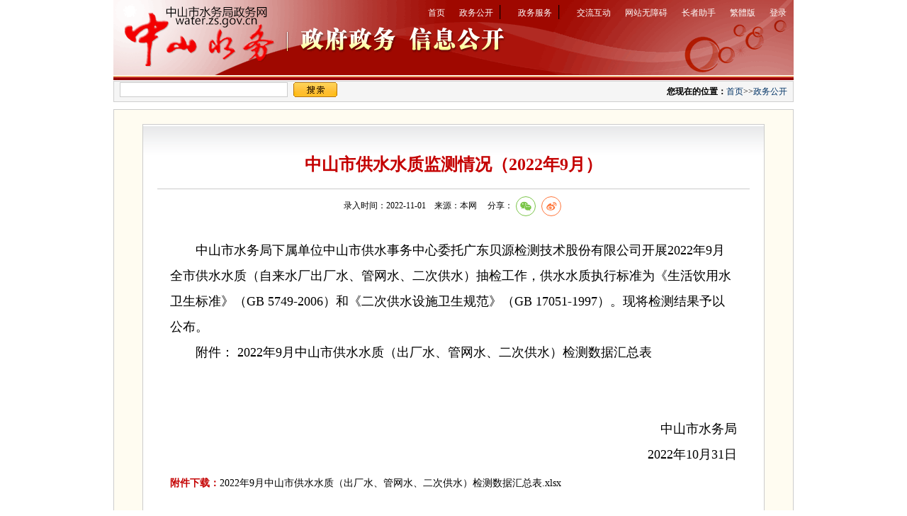

--- FILE ---
content_type: text/html; charset=utf-8
request_url: http://water.zs.gov.cn/xxml/zwgk/gshpszf/content/post_2179156.html
body_size: 4668
content:
<!DOCTYPE html PUBLIC "-//W3C//DTD XHTML 1.0 Transitional//EN" "http://www.w3.org/TR/xhtml1/DTD/xhtml1-transitional.dtd">
<!-- saved from url=(0068)http://www.zswater.gov.cn/main/open/view/index.action?did=7&id=49067 -->
<html xmlns="http://www.w3.org/1999/xhtml"><head><meta http-equiv="Content-Type" content="text/html; charset=UTF-8">
<title>中山市水务局政务网站</title>
<meta name="SiteName" content="中山市水务局政务网站">
<meta name="SiteDomain" content="water.zs.gov.cn">
<meta name="SiteIDCode" content="4420000057">
<meta name="ColumnName" content="供水和排水执法">
<meta name="ColumnDescription" content="供水和排水执法相关信息">
<meta name="ColumnKeywords" content="供水,排水,执法">
<meta name="ColumnType" content="其他">
<meta name="ArticleTitle" content="中山市供水水质监测情况（2022年9月）">
<meta name="PubDate" content="2022-11-01 11:01">
<meta name="ContentSource" content="本网">
<meta name="Keywords" content="中山市水务局" />
<meta name="description" content="中山市水务局政务网" />
<script>window.NFCMS_SITE_ID=760009;window.NFCMS_PUB_TYPE="post";window.NFCMS_POST_ID="2179156";window.NFCMS_CAT_ID="16662";</script><script src="//statistics.gd.gov.cn/scripts/s.js?t=1753221125" async></script>
		<script src="/global/flowplayer.js" type="text/javascript"></script>
        <title>供水和排水执法 - 中山市水务局政务网站</title>
<link rel="stylesheet" href="//g.alicdn.com/de/prismplayer/2.7.4/skins/default/aliplayer-min.css" /> 
<script charset="utf-8" type="text/javascript" src="//g.alicdn.com/de/prismplayer/2.7.4/aliplayer-min.js"></script>
<script type="text/javascript" src="/global/audio.min.js"></script>
<link href="/global/audiojs.css" rel="stylesheet" type="text/css">

<script src="/global/hm.js"></script><script type="text/javascript" src="/global/jquery183.js"></script>
<script>
var _hmt = _hmt || [];
(function() {
  var hm = document.createElement("script");
  hm.src = "https://hm.baidu.com/hm.js?191ddb680f4e9fc67a037fd3cba1d86c";
  var s = document.getElementsByTagName("script")[0]; 
  s.parentNode.insertBefore(hm, s);
})();
</script>
<link href="/global/public.css" rel="stylesheet" type="text/css">
<link href="/global/open.css" rel="stylesheet" type="text/css">
<link href="/global/show.css" rel="stylesheet" type="text/css">
<link href="/ztcss/share.css" rel="stylesheet" type="text/css">
<style>
	.in span {line-height:30px;height:30px;}
</style>
<body>
	<div id="subcontainer">
		<!DOCTYPE html>
<html>

	<head>
		<meta charset="UTF-8">
		<title></title>
	</head>

	<body>
		<!-- 试运行 -->
        <!-- <div style="position:absolute;left:50%;z-index:999;"><img src="/global/run_Test.png"/></div> -->

		<div id="subheader" class="openheader">
			<a href="/">首页</a>
			<a href="http://water.zs.gov.cn/xxml/zwgk/index.html">政务公开</a> │
			<a href="https://www.gdzwfw.gov.cn/portal/branch-hall?orgCode=007332905" target="_blank">政务服务</a> │
				<a href="http://water.zs.gov.cn/jlht/index.html">交流互动</a>				<a href="javascript:void(0)" id="cniil_wza">网站无障碍</a>
				<a href="javascript:void(0)" id="slh">长者助手</a>
                <a id="FJTLink" title="切換到繁體方式浏覽" href="javascript:FJTBody()">繁體版</a>
				<a href="https://tyrz.gd.gov.cn/tif/sso/static/?client_id=gdbsYSS&redirect_uri=http%3A%2F%2Fwww.gdzwfw.gov.cn%2F_goin_%2F%3Fr%3D%252F_in_%252F%253Fr%253D%25252F%25253Fregion%25253D442000%2526p%253Dportal&response_type=code&scope=all&service=initService" target="_blank">登录</a>
<script src="//service.gd.gov.cn/wza/wza.js?app=water-zs"></script>
<script src="//slhsrv.southcn.com/wza/slh.js?app=water.zs.gov.cn" referrerpolicy="origin"></script>
<script>
    // IE8 兼容配置
    window.onload = function() {
        cnillWzaInstance.startInit("https://www.zs.gov.cn/ztimg/cnill_polyfill.swf");
    }
    document.getElementById("cniil_wza").onclick = function() {
        // 执行实例的init方法
        cnillWzaInstance.init(); // cnillWzaInstance为全局变量
    }
    slhInstance.setOption({ observerSelector: ".article", mutationObserver: true })
    $("#slh").on("click", function() { // 执行实例的 init 方法 
    slhInstance.init(); // slhInstance 为全局变量 
    })
</script> 				
		</div>
		<div id="guidance">
			<form method="GET" action="https://search.gd.gov.cn/search/local/760009/" class="clearfix" target="_blank">
				<span id="dqwz"><strong>您现在的位置：</strong><a href="/">首页</a>&gt;&gt;<a href="http://water.zs.gov.cn/xxml/zwgk/index.html">政务公开</a></span><input class="guidanceinput" type="text" name="keywords" id="title" size=""><input type="image" src="/global/searchsubmit.png" alt="">
			</form>
		</div>
	</body>

</html>
		<script src="/global/JFT.js" type="text/javascript"></script>
		<script defer="" async="" type="text/javascript" src="/global/assist.js"></script>

		<div id="submainshow">

			<div class="submainshowsub">
				<h2>中山市供水水质监测情况（2022年9月）</h2>
					<h3 style="padding:8px 0 2px;font-size:14px;font-weight:normal;text-align:center;"></h3>
				<div class="in">
					<span>录入时间：2022-11-01　来源：本网　</span>
					<span id="share" style=" position:relative;">分享：<div class="bdsharebuttonbox share-component social-share" style="display:inline-block;vertical-align: top;margin-top:-2px;" id="share-1"></div></span></div>
					<script type="text/javascript" src="/ztjs/jquery.share.min.js"></script>
					<script>
						$('#share-1').share({sites: ['wechat','weibo']});
					</script>
				<div class="showcontent">
					<p indenttext="　　" noextractcontent="true" style="text-align: left;">　　中山市水务局下属单位中山市供水事务中心委托广东贝源检测技术股份有限公司开展2022年9月全市供水水质（自来水厂出厂水、管网水、二次供水）抽检工作，供水水质执行标准为《生活饮用水卫生标准》（GB 5749-2006）和《二次供水设施卫生规范》（GB&nbsp;17051-1997）。现将检测结果予以公布。</p><p indenttext="　　" noextractcontent="true" style="text-align: left;">　　附件： 2022年9月中山市供水水质（出厂水、管网水、二次供水）检测数据汇总表</p><p style="text-align: left;"><br/></p><p style="text-align: left;"><br/></p><p style="text-align: right;">中山市水务局</p><p style="text-align: right;">2022年10月31日</p>
											<div class="plus">附件下载：<a class="doc" href="http://water.zs.gov.cn/attachment/0/446/446510/2179156.xlsx">2022年9月中山市供水水质（出厂水、管网水、二次供水）检测数据汇总表.xlsx</a></div>
									</div>
				<script>
					$(".showcontent table").css({"width": "800px"});
				</script>
				<div class="pc"><img src="/global/2.gif" alt="" align="absmiddle"> <a href="javascript:window.print();">打印</a><img src="/global/3.gif" alt="" align="absmiddle"> <a href="javascript:window.close();">关闭</a></div>
			</div>
		</div>
		<div id="subfooter">
			

		<div style="height:130px;position:relative;">
			<div style="display:online;float:left;width:190px;" aria-label="您已进入我为政府网站找错平台视窗区。"
altdes="视窗区"
wzades="提供我为政府网站找错平台入口。">
				<script id="_jiucuo_" sitecode="4420000057">//在页面增加一个放置图标的区块
if(!document.getElementById('_span_jiucuo'))
	document.write("<span id='_span_jiucuo'></span>");

//获取放置图标的区块
var span_msg = document.getElementById("_span_jiucuo");

//获取站点标识码
var sitecode = document.getElementById("_jiucuo_").attributes["sitecode"].value;
//生成纠错图标及点击链接
span_msg.innerHTML = "<img onclick=\"Link('" + sitecode + "')\" title='政府网站找错' style='margin:0;border:0;cursor: pointer;' src='https://zfwzgl.www.gov.cn/exposure/images/jiucuo.png?v="+sitecode+"'/>";

//点击图标
function Link(site_code) {
	//获取该站点需要纠错页面的url地址
	var url = getCurrUrl();
	//跳转至纠错系统填写页面 
	window.open("https://zfwzgl.www.gov.cn/exposure/jiucuo.html?site_code=" + site_code + "&url=" + encodeURIComponent(url));
}
//获取该站点需要纠错页面的url地址
function getCurrUrl() {
	var url = "";
	if (parent !== window) {
		try {
			url = window.top.location.href;
		} catch (e) {
			url = window.top.document.referrer;
		}
	}
	if (url.length == 0)
		url = document.location.href;

	return url;
}</script>
			</div>
			<div style="display:online;float:left;" aria-label="您已进入网站标识视窗区。"
altdes="视窗区"
wzades="展示网站标识信息。">
				<a href="http://water.zs.gov.cn/xxml/wzxx/content/post_69999.html" target="_blank">网站地图</a> | 
				<a href="http://water.zs.gov.cn/xxml/wzxx/content/post_70002.html" target="_blank">联系方式</a> | 
				<a href="http://water.zs.gov.cn/xxml/wzxx/content/post_70001.html" target="_blank">免责声明</a> | 
				<a href="http://water.zs.gov.cn/xxml/wzxx/content/post_70000.html" target="_blank">关于我们</a> | 
				<a href="http://water.zs.gov.cn/xxml/wzxx/content/post_69998.html" target="_blank">使用帮助</a>				<br>
				<a href="https://www.beian.gov.cn/portal/registerSystemInfo?recordcode=44200002442450" target="_blank">
                <img style="vertical-align: -4px;margin-right:2px;" src="/ztimg/gongan.png"/>粤公网安备 44200002442450号</a>　<a href="https://beian.miit.gov.cn" target="_blank">粤ICP备20053300号-1</a>
                  <span>网站标识码：4420000057</span>　　中山市水务局版权所有<br><span>主办：中山市水务局</span> 　<span>制作维护单位：中山市水务局办公室</span>
                  <br><span>地址：中山市孙文中路178号</span> <span>邮编：528400</span>　<span>电话:（0760）88853212</span>　
				<a href="mailto:zs.shuili@163.com">信箱：zs.shuili@163.com</a><br> <span>服务窗口地址:中山市博爱六路22号中山市政务服务中心B区大厅</span>
			</div>
			<div style="display:online;float:left;" aria-label="您已进入党政机关网站标识视窗区。"
altdes="视窗区"
wzades="展示党政机关网站标识。">
                <div style="padding-left:20px;margin-top:10px;">
					<script type="text/javascript">document.write(unescape("%3Cspan id='_ideConac' %3E%3C/span%3E%3Cscript  src='https://dcs.conac.cn/js/20/305/0000/45003043/CA203050000450030430003.js' type='text/javascript'%3E%3C/script%3E"));</script>
				</div>
			</div>
			<img src="https://www.zs.gov.cn/global/foot_wza.png" alt="适老化无障碍服务" title="适老化无障碍服务" style="position: absolute;left:50%;top:72px;margin-left:-432px;">
		</div>
<script>window.NFCMS_SITE_ID=760009;window.NFCMS_PUB_TYPE="page";window.NFCMS_PAGE_ID="423";</script><script src="//statistics.gd.gov.cn/scripts/s.js?t=1764733764" async></script>

		 		</div>
	</div>



</body></html>

--- FILE ---
content_type: text/css
request_url: http://water.zs.gov.cn/global/audiojs.css
body_size: 1064
content:
.audio-container {
  max-width: 652px;
  position: relative;
  margin: 0 auto;
}
.audio-container * {
  box-sizing: border-box;
}
.audio-container .audio-name {
  position: absolute;
  width: 260px;
  overflow: hidden;
  text-overflow: ellipsis;
  white-space: nowrap;
  left: 76px;
  right: 24px;
  top: 17px;
  color: #fff;
  font-size: 16px;
  height: 20px;
  line-height: 20px;
}
.audio-container .audiojs {
  padding: 0 24px;
  width: 100%;
  height: 72px;
  background: #494949;
}
.audio-container .play-pause {
  padding: 0;
  width: 38px;
  height: 38px;
  border: none;
  margin-top: 18px;
  margin-right: 14px;
}
.audio-container .play-pause > p {
  width: 36px;
  width: 35px\0;
  height: 36px;
  height: 35px\0;
  margin: 0;
  border-radius: 36px;
  border: 1px solid #fff;
  border: none\0;
}
.audio-container .play-pause .play {
  background: url(/global/audio_icon.png) 3px 4px no-repeat!important;
}
.audio-container .play-pause .pause {
  background: url(/global/audio_icon.png) 2px -76px no-repeat!important;
}
.audio-container .play-pause .loading {
  border: none;
  animation: rotate 1.4s linear infinite;
  background: url(/global/audio_icon.png) 3px -22px no-repeat!important;
}
.audio-container .play-pause .error {
  border: none;
  background: url(/global/audio_icon.png) 5px -49px no-repeat!important;
}
.audio-container .time {
  font-family: normal;
  padding: 0;
  border: none;
  float: right;
  height: 20px;
  line-height: 20px;
  margin-top: 17px;
  font-size: 12px;
}
.audio-container .time .played {
  color: #fff;
}
.audio-container .time .duration {
  color: #999;
}
.audio-container .scrubber {
  margin: 0;
  height: 10px;
  border-radius: 10px;
  background: #333;
  position: absolute;
  left: 76px;
  width: auto;
  right: 24px;
  bottom: 20px;
}
.audio-container .scrubber .audio-name {
  color: #fff;
}
.audio-container .scrubber .progress,
.audio-container .scrubber .loaded {
  height: 10px;
  line-height: 10px;
  background: #111;
  border-radius: 10px;
}
.audio-container .scrubber .progress {
  background: #eee;
}
.audio-container .error-message {
  position: absolute;
  left: 76px;
  bottom: 0;
  margin: 0;
}
@keyframes rotate {
  0% {
    transform: rotate(0deg);
  }
  25% {
    transform: rotate(90deg);
  }
  50% {
    transform: rotate(180deg);
  }
  75% {
    transform: rotate(270deg);
  }
  100% {
    transform: rotate(360deg);
  }
}
/*# sourceMappingURL=audiojs.css.map */

--- FILE ---
content_type: text/css
request_url: http://water.zs.gov.cn/global/public.css
body_size: 1546
content:
/******************公用部分******************/
*{margin:0;padding:0;outline:0;font-family:"宋体";}
a{text-decoration:none;;}
a:hover{text-decoration:underline;}
li{list-style-type:none;}
img{vertical-align:bottom;}
a img{border:0;}
em,i{font-style:normal;}
input,select{font-size:12px;vertical-align:middle;}
body{background:#FFF;}
body.index-body{background:#CCC;}
html>/**/body .clearfix{overflow:hidden;}
.clearfix{zoom:1;}
.clearfix:after { content: "."; display: block; height: 0; clear: both; visibility: hidden; }
.clearthis{clear:both;}

/******************首页容器******************/
#indexcontainer{width:960px;margin:0 auto;padding:0 8px 8px 8px;background:url(/global/bodyshadow.png) repeat-y center 0;}
/******************首页内容容器******************/
.content{width:944px;padding:8px 8px 0 8px;}
/******************首页头部******************/
#indexheader{width:410px;height:129px;padding:0 0 0 550px;background:url(/global/indexheaderbg.png) no-repeat center 0;}
#topnav{height:29px;line-height:29px;padding:0 8px 0 3px;font-size:12px;color:#08446c;}
#topnav a{color:#08446c;}
#topnav a:hover{color:#F00;}
#topnav span{float:right;}
#subnav{height:51px;line-height:22px;padding:10px 0 0 0;font-size:12px;color:#FFF;}
#subnav a{margin:0 3px;color:#FFF;}
#subnav a:hover{color:#FF0}
#nav{height:35px;;padding:4px 3px 0 33px;font-size:14px;color:#FF0;}
#nav a{display:inline-block;width:70px;height:27px;line-height:27px;color:#FF0;font-weight:bold;text-align:center;}
#nav a:hover{color:#FFF;text-decoration:none;background:url(/global/current.png) no-repeat;}
#nav a.current{color:#FFF;background:url(/global/current.png) no-repeat;}
/******************首页底部******************/
#footer{width:976px;line-height:26px;margin:0 auto;padding:8px 0 0 0;text-align:center;font-size:12px;background:url(/global/indexfooterbg.png) no-repeat;}
#footer a{color:#369;}
#footer a:hover{color:#F00;}

/******************一级页面容器******************/
#subcontainer{width:960px;margin:0 auto;}
/******************一级页面内容容器******************/
.subcontent{padding:8px 0 0 0;}
.subcontent-left{float:left;width:200px;overflow:hidden;}
.subcontent-right{float:right;width:752px;overflow:hidden;}
/******************一级页面头部******************/
#subheader{height:105px;padding:8px 10px 0 0;text-align:right;border-bottom:1px solid #FFF;}
#subheader a{margin:0 0 0 16px;font-size:12px;color:#FFF;}
/******************一级页面banner******************/
.openheader{background:url(/global/openbanner.png) no-repeat;}
.netserviceheader{background:url(/global/netservicebanner.png) no-repeat;}
.exchangeheader{background:url(/global/exchangebanner.png) no-repeat;}
.managementheader{background:url(/global/managementbanner.png) no-repeat;}
.wikiheader{background:url(/global/wikibanner.png) no-repeat;}
/******************一级页面导航******************/
#guidance{height:27px;line-height:27px;padding:1px 8px 0 8px;color:#000;font-size:12px;border:1px solid #CFCFCF;background:#F5F5F5;}
#guidance span{float:right;}
#guidance span em{font-weight:bold;color:#C40000;}
#guidance a{color:#036;}
#guidance a:hover{color:#f60;}
.guidanceinput{width:231px;height:17px;line-height:17px;margin:0 8px 0 0;padding:2px 2px 0 2px;border:1px solid #CCC;}

/******************一级页面友情链接******************/
#subfriendlink{margin:8px 0 0 0;padding:8px;border:1px solid #CFCFCF;}
#subfriendlink a{margin:0 10px;}
#subfriendlink form{margin:10px 0 0 0;}
#subfriendlink form select{width:159px;margin:0 10px;}
/******************一级页面底部******************/
#subfooter{line-height:26px;margin:0 auto;padding:8px 0 0 0;text-align:center;font-size:12px;}
#subfooter a{color:#369;}
#subfooter a:hover{color:#F00;}

#loading {
	position: absolute;
	left: 45%;
	top: 50%;
	padding: 2px;
	z-index: 20001;
	height: auto;
	display: none;
}












--- FILE ---
content_type: text/css
request_url: http://water.zs.gov.cn/global/open.css
body_size: 2454
content:
 @import url(public.css);

.openright{float:right;width:240px;}

/******************信息公开导航******************/
#opennav{width:198px;margin:0 8px 0 0;border:1px solid #CFCFCF;border-top:3px solid #C40000;background:url(/global/opennavbg.png) repeat-x;overflow:hidden;}
#opennav h6{height:20px;line-height:20px;padding:2px 0 0 42px;font-weight:bold;font-size:14px;color:#C40000;background:url(/global/opennavh6.png) no-repeat;}
#opennav ul{padding:8px 8px 0 8px;}
#opennav ul li{width:182px;height:23px;line-height:23px;margin:0 0 4px 0;padding:2px 0 0 48px;font-size:12px;background:url(/global/opennavlibg.png) no-repeat;}
#opennav ul li a{color:#C40000;}
#opennav ul li a:hover{color:#F00;}
#opennav dl{padding:8px;font-size:12px;}
#opennav dl dt{margin:0 0 8px 0;padding:0 0 0 10px;color:#C40000;border-bottom:1px solid #C40000;}
#opennav dl dd a{display:inline-block;width:81px;height:22px;line-height:22px;padding:0 0 0 10px;color:#000;background:url(/global/opennavddbg.png) repeat-x 0 bottom;}
#opennav dl dd a:hover{color:#F00;}
/******************水利动态******************/
#opentab{float:left;width:504px;border-top:3px solid #C40000;background:url(/global/openh6bg.png) repeat-x;}
#opentab h6{height:20px;line-height:20px;padding:2px 0 0 38px;font-size:14px;font-weight:bold;color:#C40000;border:1px solid #CFCFCF;border-top:0;background:url(/global/opentabh6.png) no-repeat 0 -1px;}
.openlisttab{border:1px solid #CFCFCF;border-top:0;}
.menubox4{height:24px;padding:8px 0 0 0;background:url(/global/openlisttabdot.png) repeat-x left 31px;}
.menubox4 li{display:inline;float:left;width:80px;height:20px;line-height:20px;margin:0 0 0 8px;padding:2px 0 0 0;border:1px solid #CFCFCF;border-bottom:0;font-size:12px;text-align:center;cursor:pointer;background:#F5F5F5;}
.menubox4 li.hover{font-weight:bold;border-bottom:1px solid #FFF;background:#FFF;}
.menubox4 li a{color:#000;}
.menubox4 li a:hover{color:#F00;}

.mainbox4{height:315px;padding:10px 0 0 0;clear:both;overflow:hidden;}
.mainbox4 ul{display:none;}
.mainbox4 ul.block{display:block;}
.mainbox4 ul li{float:left;width:473px;height:24px;line-height:24px;margin:1px auto;padding:0 8px 0 21px;font-size:14px;background:url(/global/redarrow.gif) no-repeat 9px 5px;overflow:hidden;}
.mainbox4 ul li a{color:#000;}
.mainbox4 ul li a:hover{color:#F00;}
.mainbox4 ul li span{float:right;font-size:12px;color:#666;}

/******************专题列表******************/
#zhuantimenu{margin-bottom:0px;padding:10px;border:1px solid #CFCFCF; border-top:0px;background:#FEF8DD;}
#zhuantimenu a{display:block;float:left;margin-right:18px;padding:5px 7px 2px 8px;font-size:14px;font-weight:bold;color:#C40000;text-decoration:none;background:url(/global/opendot.png) no-repeat left 8px;}
#zhuantimenu a.current{color:#FFF;text-decoration:none;background:#C40000;}
#zhuantimenu a:hover{color:#FFF;text-decoration:underline;background:#C40000;}
 
/******************领导成员和专题报道******************/
#lindao h6{height:20px;line-height:20px;padding:2px 8px 0 8px;font-size:14px;font-weight:bold;color:#C40000;border:1px solid #CFCFCF;border-top:3px solid #C40000;background:url(/global/openh6bg.png) repeat-x;}
#lindao h6 a{float:right;font-weight:normal;font-size:12px;color:#000;}
#lindao h6 a:hover{color:#F00;}
#lindao dl{line-height:24px;padding:9px 0 8px 4px;font-size:12px;border:1px solid #CFCFCF;border-top:0;border-bottom:0;}
#lindao dt{width:233px;}
#lindao dt strong{display:block;float:left;width:80px;width:80px;}
#lindao dt span{display:block;float:left;width:141px;}
#lindao dt a{display:inline-block;margin:0 10px 0 0;color:#000;}
#lindao dt a:hover{color:#F00;}

#lindao ul{height:124px;padding:7px 0 0 0;border:1px solid #CFCFCF;border-top:0;}
#lindao ul li{float:left;width:208px;height:22px;line-height:22px;margin:1px auto;padding:0 8px 0 22px;font-size:12px;overflow:hidden;background:url(/global/zli.gif) no-repeat 8px 5px;}
#lindao ul li a{color:#000;}
#lindao ul li a:hover{color:#F00;}
#lindao ul li span{float:right;font-size:12px;color:#666;}

/******************水利概况******************/
#slgk{height:108px;overflow:hidden;}
#slgk h6{float:left;width:15px;height:88px;line-height:18px;padding:20px 7px 0 7px;font-size:14px;font-weight:bold;color:#C40000;background:url(/global/openh6bg2.png) no-repeat;overflow:hidden;}
#slgk div{float:left;width:930px;height:106px;border:1px solid #CFCFCF;border-left:0;overflow:hidden;}
#slgk div a{display:block;float:left;width:153px;height:96px;padding:8px 0 0 0;font-size:12px;text-align:center;color:#000;border:1px solid #FFF;}
#slgk div a:hover{color:#F00;background:#fef3c7;}
#slgk div img{display:block;margin:0 auto 3px auto;}

/******************列表******************/
#openlist{float:left;width:720px;height:643px;overflow:hidden;}
#openlist ul{float:left;width:350px;height:207px;margin:0 8px 8px 0;border:1px solid #CFCFCF;overflow:hidden;}
#openlist h6{height:24px;line-height:24px;margin:0 0 7px 0;padding:2px 8px 0 18px;font-size:14px;font-weight:bold;color:#C40000;border-bottom:1px solid #C40000;background:url(/global/openlisth6bg.png) no-repeat;}
#openlist h6 a{float:right;font-weight:normal;font-size:12px;color:#000;}
#openlist h6 a:hover{color:#F00;}
#openlist ul li{float:left;width:320px;height:22px;line-height:22px;margin:1px auto;padding:0 8px 0 22px;font-size:12px;overflow:hidden;background:url(/global/zli.gif) no-repeat 8px 5px;}
#openlist ul li a{color:#000;}
#openlist ul li a:hover{color:#F00;}
#openlist ul li span{float:right;font-size:12px;color:#666;}

.sublist h6{height:24px;line-height:24px;margin:0 0 0 0;padding:0 8px 0 18px;font-size:14px;font-weight:bold;color:#C40000;border-left:1px solid #CCC;border-right:1px solid #CCC;border-top:1px solid #CCC;border-bottom:1px solid #C40000;background:url(/global/openlisth6bg.png) no-repeat;}
.sublist ul{padding:8px 0px;border:1px solid #cccccc;border-top:0;}
.sublist li{height:26px;line-height:26px;margin:0 18px;;font-size:12px;background:url(/global/dashed.png) repeat-x 0 23px;overflow:hidden;}
.sublist li a{color:#000;}
.sublist li a:hover{color:#F00;}
.sublist li span{float:right;font-size:12px;color:#666;}
 
/******************机构设置******************/
#jigou{height:424px;border:1px solid #CFCFCF;background:url(/global/opennavbg.png) repeat-x;}
#jigou h6{height:24px;line-height:24px;margin:0 0 7px 0;padding:2px 8px 0 18px;font-size:14px;font-weight:bold;color:#C40000;border-bottom:1px solid #C40000;background:url(/global/openlisth6bg.png) no-repeat;}
#jigou dl{padding:0 8px;font-size:12px;}
#jigou dl dt{margin:3px 0 2px 0;text-align:center;color:#C40000;}
#jigou dl dd a{display:inline-block;width:99px;height:25px;line-height:25px;padding:0 0 0 12px;color:#000;}
#jigou dl dd a:hover{color:#F00;}
#jigou dl dd.danwei a{display:block;width:auto;px;height:25px;line-height:25px;padding:0 0 0 12px;color:#000;}
#jigou dl dd.danwei a:hover{color:#F00;}
#openpaper h6{height:24px;line-height:24px;margin:0 0 7px 0;padding:2px 8px 0 18px;font-size:14px;font-weight:bold;color:#C40000;border-bottom:1px solid #C40000;background:url(/global/openlisth6bg.png) no-repeat;}
#openpaper h6 a{float:right;font-weight:normal;font-size:12px;color:#000;}
#openpaper h6 a:hover{color:#F00;}
#openpaper{height:207px;margin:8px 0 0 0;border:1px solid #CFCFCF;overflow:hidden;}
#openpaper li{float:left;width:208px;height:22px;line-height:22px;margin:1px auto;padding:0 8px 0 22px;font-size:12px;overflow:hidden;background:url(/global/zli.gif) no-repeat 8px 5px;}
#openpaper li a{color:#000;}
#openpaper li a:hover{color:#F00;}
#openpaper li span{float:right;font-size:12px;color:#666;}

/******************水资源公报******************/
.submainmiddle{background:url(/global/openh6bg.png) repeat-x;}
.submainmiddle h5{height:20px;line-height:20px;padding:2px 0 0 38px;font-size:14px;font-weight:bold;color:#C40000;border:1px solid #CFCFCF;border-top:3px solid #C40000;border-bottom:0;background:url(/global/opentabh6.png) no-repeat 0 -1px;}
#bulletin{border:1px solid #CFCFCF;background:#fef7d7;}
#bulletin h6{height:37px;line-height:37px;font-size:14px;font-weight:bold;color:#C40000;text-align:center;border-bottom:1px solid #CFCFCF;background:#fef1bc;}
#bulletin dl{display:inline;float:left;width:357px;height:168px;margin:18px 0 0 18px;padding:0 0 18px 0;font-size:12px;background:url(/global/dashed.png) repeat-x 0 bottom;;overflow:hidden;}
#bulletin dt{float:left;width:114px;margin:0 5px 0 0;padding:3px;border:1px solid #CFCFCF;background:#FFF;}
#bulletin dt img{width:114px;height:160px;}
#bulletin dd{line-height:20px;}
#bulletin dd em{display:block;padding:0 0 3px 0;font-weight:bold;color:#C40000;}
#bulletin dd a{color:#C40000;}

#zhuantimenu{margin-bottom:8px;padding:10px;border:1px solid #CCC;background:#fef7db;}
#zhuantimenu a{display:block;float:left;margin-right:18px;padding:5px 4px 2px 4px;font-family:Tahoma;font-size:14px;font-weight:bold;color:#C40000;text-decoration:none;background:url(/global/opendot.png) no-repeat left 8px;}
#zhuantimenu a.current{color:#FFF;text-decoration:none;background:#C40000;}
#zhuantimenu a:hover{color:#FFF;text-decoration:underline;background:#C40000;}

#bulletin_show{padding:8px;border:1px solid #CFCFCF;}
.bulletin_img{float:left;width:600px;}
.bulletin_img img{width:600px;}
#bulletin_show ul{float:right;width:110px;padding:7px;border:1px solid #CFCFCF;background:#fef7d7;}
#bulletin_show li{margin:0 auto 1px auto;padding:0 0 0 35px;font-size:12px;font-weight:bold;line-height:26px;background:url(/global/redarrow.gif) no-repeat 23px 7px;}
#bulletin_show li a{color:#C40000;}
 
/******************友情链接******************/
.subfriendlinks{width:198px;margin:8px 0 0 0;border:1px solid #CFCFCF;}
.subfriendlinks h6{line-height:24px;margin-bottom:0 0 7px 0;padding:2px 8px 0 18px;font-size:14px;font-weight:bold;color:#C40000;border-bottom:1px solid #C40000;background:url(/global/openlisth6bg.png) no-repeat;}
.subfriendlinks form{height:163px;padding:18px 0 0 0;overflow:hidden;}
.subfriendlinks select{display:block;width:168px;margin:0 auto 11px auto;}
 
/******************翻页页码******************/
.manu1 {
	margin: 12px 0 3px 0;
	font-size: 12px;
	text-align: center;
	background: none;
	border: 0;
}

.manu1 a {
	float: none;
	margin: 2px;
	padding: 3px 6px 1px;
	border: 1px solid #CCCCCC;
	color: #000;
	text-decoration: none;
}

.manu1 a:hover {
	color: #FFF;
	border: 1px solid #CCCCCC;
	background: #C40000;
}

.manu1 a:active {
	color: #FFF;
	border: #999 1px solid;
}

.manu1 .current {
	margin: 2px;
	padding: 3px 6px 1px;
	color: #fff;
	border: #CCCCCC 1px solid;
	background: #C40000;
}

.manu1 .disabled {
	margin: 2px;
	padding: 3px 6px 1px;
	color: #999;
	border: 1px solid #CCCCCC;
}

 







--- FILE ---
content_type: text/css
request_url: http://water.zs.gov.cn/global/show.css
body_size: 1066
content:
	#submainshow{margin:10px 0;padding:0 40px;border:1px solid #CCC;background:#fffcf1;}
	.submainshowsub{margin:20px 0;padding:20px;border:1px solid #CCC;background:#FFF url(/global/ArticeTitleBG.gif) repeat-x;}
	#submainshow h2{color:#C40000;text-align:center;padding-top:20px;font-size:24px;}
	.in{margin-top: 8px; padding:8px 0;font-size:12px;text-align:center;border-top:1px solid #CCC;}
	.showcontent{padding:18px;height:auto!important; height:200px; min-height:200px;}
	.showcontent dl{padding:28px 0;text-align:center;font-size:18px;line-height:200%; FONT-FAMILY: "宋体"}
	.showcontent p{FONT-SIZE: 18px; LINE-HEIGHT: 200%; FONT-FAMILY: "宋体"}
	.showcontent {FONT-SIZE: 18px; LINE-HEIGHT: 200%;FONT-FAMILY: "宋体";}
	.pc{text-align:right;padding:18px 18px 18px 0;font-size:14px;border-top:1px solid #b0d6eb;}
	.pc img{margin-left:18px;}
	.pc a{color:#000;text-decoration:none;}
	.pc a:hover{color:#397fa0;text-decoration:underline;}

	#feedback2{padding:18px;border:1px solid #ccc;margin:10px auto;}
	#feedback2 .fbtitle{height:20px;line-height:20px;padding:3px 3px 0 3px;font-weight:bold;font-size:12px;border:1px solid #ccc;background:#fef7db;}
	#feedback2 .fbtitle2{height:20px;line-height:20px;padding:3px 3px 0 3px;font-weight:bold;font-size:12px;}
	#feedback2 dl{border:1px solid #ccc;border-top:0;background:#FFF;overflow:auto;}
	#feedback2 dt{line-height:24px;padding-left:12px;font-size:12px;}
	#feedback2 dt span{display:inline-block;float:right;padding-right:18px;	}
	#feedback2 dd{padding:5px 12px;line-height:150%;font-size:12px;text-indent:28px;background:url(/global/dashed.png) repeat-x;}
	#feedback2 form{font-size:12px;}
	#feed {margin-bottom:5px;}
	#feedback2 form label{margin-top:8px;display:block;font-size:14px;line-height:22px;}
	#feedback2 textarea{width:100%;height:100px;font-size:12px;border:1px solid #ccc;background:#FFF;	}
	#feedback2 span{display:inline-block;float:right;}
	.plus{padding:5px 0;font-size:14px;font-weight:bold;color:#C40000;}
	.plus a{font-weight:normal;color:#000;text-decoration:none;}
	.plus a:hover{color:#F60;text-decoration:underline;}

	#opennewstop table{background:#CCC;}
	#opennewstop table td{height:24px;line-height:24px;padding:3px 8px;font-size:12px;background:#fef7db;}
	

--- FILE ---
content_type: application/javascript; charset=utf-8
request_url: http://water.zs.gov.cn/global/hm.js
body_size: 12152
content:
(function(){var h={},mt={},c={id:"191ddb680f4e9fc67a037fd3cba1d86c",dm:["zswater.gov.cn"],js:"tongji.baidu.com/hm-web/js/",etrk:[],cetrk:[],icon:'',ctrk:false,align:-1,nv:-1,vdur:1800000,age:31536000000,rec:0,rp:[],trust:0,vcard:0,qiao:0,lxb:0,kbtrk:0,pt:0,spa:0,aet:'',hca:'BCF878EE41157A54',conv:0,med:0,cvcc:'',cvcf:[],apps:''};var s=void 0,t=!0,u=null,w=!1;mt.cookie={};mt.cookie.set=function(b,a,f){var d;f.J&&(d=new Date,d.setTime(d.getTime()+f.J));document.cookie=b+"="+a+(f.domain?"; domain="+f.domain:"")+(f.path?"; path="+f.path:"")+(d?"; expires="+d.toGMTString():"")+(f.Zb?"; secure":"")};mt.cookie.get=function(b){return(b=RegExp("(^| )"+b+"=([^;]*)(;|$)").exec(document.cookie))?b[2]:u};
mt.cookie.wb=function(b,a){try{var f="Hm_ck_"+ +new Date;mt.cookie.set(f,"is-cookie-enabled",{domain:b,path:a,J:s});var d="is-cookie-enabled"===mt.cookie.get(f)?"1":"0";mt.cookie.set(f,"",{domain:b,path:a,J:-1});return d}catch(g){return"0"}};mt.lang={};mt.lang.e=function(b,a){return"[object "+a+"]"==={}.toString.call(b)};mt.lang.Da=function(b){return mt.lang.e(b,"Number")&&isFinite(b)};mt.lang.ia=function(){return mt.lang.e(c.aet,"String")};
mt.lang.h=function(b){return b.replace?b.replace(/'/g,"'0").replace(/\*/g,"'1").replace(/!/g,"'2"):b};mt.lang.trim=function(b){return b.replace(/^\s+|\s+$/g,"")};mt.lang.H=function(b,a){var f=w;if(b==u||!mt.lang.e(b,"Array")||a===s)return f;if(Array.prototype.indexOf)f=-1!==b.indexOf(a);else for(var d=0;d<b.length;d++)if(b[d]===a){f=t;break}return f};
(function(){var b=mt.lang;mt.f={};mt.f.xa=function(a){return document.getElementById(a)};mt.f.cb=function(a){if(!a)return u;try{for(var b=a.split(">"),d=document.body,g=b.length-1;0<=g;g--)if(-1<b[g].indexOf("#")){var e=b[g].split("#")[1];(d=document.getElementById(e))||(d=document.getElementById(decodeURIComponent(e)));b=b.splice(g+1,b.length-(g+1));break}for(a=0;d&&a<b.length;){var m=String(b[a]).toLowerCase();if(!("html"===m||"body"===m)){var g=0,p=b[a].match(/\[(\d+)\]/i),e=[];if(p)g=p[1]-1,m=
m.split("[")[0];else if(1!==d.childNodes.length){for(var n=0,x=0,l=d.childNodes.length;x<l;x++){var k=d.childNodes[x];1===k.nodeType&&k.nodeName.toLowerCase()===m&&n++;if(1<n)return u}if(1!==n)return u}for(n=0;n<d.childNodes.length;n++)1===d.childNodes[n].nodeType&&d.childNodes[n].nodeName.toLowerCase()===m&&e.push(d.childNodes[n]);if(!e[g])return u;d=e[g]}a++}return d}catch(r){return u}};mt.f.ga=function(a,b){var d=[],g=[];if(!a)return g;for(;a.parentNode!=u;){for(var e=0,m=0,p=a.parentNode.childNodes.length,
n=0;n<p;n++){var x=a.parentNode.childNodes[n];if(x.nodeName===a.nodeName&&(e++,x===a&&(m=e),0<m&&1<e))break}if((p=""!==a.id)&&b){d.unshift("#"+encodeURIComponent(a.id));break}else p&&(p="#"+encodeURIComponent(a.id),p=0<d.length?p+">"+d.join(">"):p,g.push(p)),d.unshift(encodeURIComponent(String(a.nodeName).toLowerCase())+(1<e?"["+m+"]":""));a=a.parentNode}g.push(d.join(">"));return g};mt.f.ib=function(a){return(a=mt.f.ga(a,t))&&a.length?String(a[0]):""};mt.f.hb=function(a){return mt.f.ga(a,w)};mt.f.Tb=
function(a,b){for(b=b.toUpperCase();(a=a.parentNode)&&1==a.nodeType;)if(a.tagName==b)return a;return u};mt.f.bb=function(a){return 9===a.nodeType?a:a.ownerDocument||a.document};mt.f.Ub=function(a){var b={top:0,left:0};if(!a)return b;var d=mt.f.bb(a).documentElement;"undefined"!==typeof a.getBoundingClientRect&&(b=a.getBoundingClientRect());return{top:b.top+(window.pageYOffset||d.scrollTop)-(d.clientTop||0),left:b.left+(window.pageXOffset||d.scrollLeft)-(d.clientLeft||0)}};mt.f.getAttribute=function(a,
b){var d=a.getAttribute&&a.getAttribute(b)||u;if(!d&&a.attributes&&a.attributes.length)for(var g=a.attributes,e=g.length,m=0;m<e;m++)g[m].nodeName===b&&(d=g[m].nodeValue);return d};mt.f.R=function(a){var b="document";a.tagName!==s&&(b=a.tagName);return b.toLowerCase()};mt.f.lb=function(a){var f="";a.textContent?f=b.trim(a.textContent):a.innerText&&(f=b.trim(a.innerText));f&&(f=f.replace(/\s+/g," ").substring(0,255));return f};mt.f.ya=function(a,b){var d=mt.f.R(a);"input"===d&&b&&("button"===a.type||
"submit"===a.type)?d=a.value||"":"input"===d&&!b&&"password"!==a.type?d=a.value||"":"img"===d?(d=mt.f.getAttribute,d=d(a,"alt")||d(a,"title")||d(a,"src")):d="body"===d||"html"===d?["(hm-default-content-for-",d,")"].join(""):mt.f.lb(a);return String(d).substring(0,255)};(function(){(mt.f.zb=function(){function a(){if(!a.U){a.U=t;for(var d=0,b=g.length;d<b;d++)g[d]()}}function b(){try{document.documentElement.doScroll("left")}catch(d){setTimeout(b,1);return}a()}var d=w,g=[],e;document.addEventListener?
e=function(){document.removeEventListener("DOMContentLoaded",e,w);a()}:document.attachEvent&&(e=function(){"complete"===document.readyState&&(document.detachEvent("onreadystatechange",e),a())});(function(){if(!d)if(d=t,"complete"===document.readyState)a.U=t;else if(document.addEventListener)document.addEventListener("DOMContentLoaded",e,w),window.addEventListener("load",a,w);else if(document.attachEvent){document.attachEvent("onreadystatechange",e);window.attachEvent("onload",a);var g=w;try{g=window.frameElement==
u}catch(p){}document.documentElement.doScroll&&g&&b()}})();return function(d){a.U?d():g.push(d)}}()).U=w})();return mt.f})();mt.event={};mt.event.d=function(b,a,f){b.attachEvent?b.attachEvent("on"+a,function(a){f.call(b,a)}):b.addEventListener&&b.addEventListener(a,f,w)};mt.event.preventDefault=function(b){b.preventDefault?b.preventDefault():b.returnValue=w};
(function(){var b=mt.event;mt.i={};mt.i.Ca=/msie (\d+\.\d+)/i.test(navigator.userAgent);mt.i.ub=/msie (\d+\.\d+)/i.test(navigator.userAgent)?document.documentMode||+RegExp.$1:s;mt.i.cookieEnabled=navigator.cookieEnabled;mt.i.javaEnabled=navigator.javaEnabled();mt.i.language=navigator.language||navigator.browserLanguage||navigator.systemLanguage||navigator.userLanguage||"";mt.i.Cb=(window.screen.width||0)+"x"+(window.screen.height||0);mt.i.colorDepth=window.screen.colorDepth||0;mt.i.S=function(){var a;
a=a||document;return parseInt(window.pageYOffset||a.documentElement.scrollTop||a.body&&a.body.scrollTop||0,10)};mt.i.L=function(){var a=document;return parseInt(window.innerHeight||a.documentElement.clientHeight||a.body&&a.body.clientHeight||0,10)};mt.i.orientation=0;(function(){function a(){var a=0;window.orientation!==s&&(a=window.orientation);screen&&(screen.orientation&&screen.orientation.angle!==s)&&(a=screen.orientation.angle);mt.i.orientation=a}a();b.d(window,"orientationchange",a)})();return mt.i})();
mt.o={};mt.o.parse=function(b){return(new Function("return ("+b+")"))()};
mt.o.stringify=function(){function b(a){/["\\\x00-\x1f]/.test(a)&&(a=a.replace(/["\\\x00-\x1f]/g,function(a){var d=f[a];if(d)return d;d=a.charCodeAt();return"\\u00"+Math.floor(d/16).toString(16)+(d%16).toString(16)}));return'"'+a+'"'}function a(a){return 10>a?"0"+a:a}var f={"\b":"\\b","\t":"\\t","\n":"\\n","\f":"\\f","\r":"\\r",'"':'\\"',"\\":"\\\\"};return function(d){switch(typeof d){case "undefined":return"undefined";case "number":return isFinite(d)?String(d):"null";case "string":return b(d);case "boolean":return String(d);
default:if(d===u)return"null";if(d instanceof Array){var g=["["],e=d.length,m,f,n;for(f=0;f<e;f++)switch(n=d[f],typeof n){case "undefined":case "function":case "unknown":break;default:m&&g.push(","),g.push(mt.o.stringify(n)),m=1}g.push("]");return g.join("")}if(d instanceof Date)return'"'+d.getFullYear()+"-"+a(d.getMonth()+1)+"-"+a(d.getDate())+"T"+a(d.getHours())+":"+a(d.getMinutes())+":"+a(d.getSeconds())+'"';m=["{"];f=mt.o.stringify;for(e in d)if(Object.prototype.hasOwnProperty.call(d,e))switch(n=
d[e],typeof n){case "undefined":case "unknown":case "function":break;default:g&&m.push(","),g=1,m.push(f(e)+":"+f(n))}m.push("}");return m.join("")}}}();mt.localStorage={};mt.localStorage.Y=function(){if(!mt.localStorage.l)try{mt.localStorage.l=document.createElement("input"),mt.localStorage.l.type="hidden",mt.localStorage.l.style.display="none",mt.localStorage.l.addBehavior("#default#userData"),document.getElementsByTagName("head")[0].appendChild(mt.localStorage.l)}catch(b){return w}return t};
mt.localStorage.set=function(b,a,f){var d=new Date;d.setTime(d.getTime()+f||31536E6);try{window.localStorage?(a=d.getTime()+"|"+a,window.localStorage.setItem(b,a)):mt.localStorage.Y()&&(mt.localStorage.l.expires=d.toUTCString(),mt.localStorage.l.load(document.location.hostname),mt.localStorage.l.setAttribute(b,a),mt.localStorage.l.save(document.location.hostname))}catch(g){}};
mt.localStorage.get=function(b){if(window.localStorage){if(b=window.localStorage.getItem(b)){var a=b.indexOf("|"),f=b.substring(0,a)-0;if(f&&f>(new Date).getTime())return b.substring(a+1)}}else if(mt.localStorage.Y())try{return mt.localStorage.l.load(document.location.hostname),mt.localStorage.l.getAttribute(b)}catch(d){}return u};
mt.localStorage.remove=function(b){if(window.localStorage)window.localStorage.removeItem(b);else if(mt.localStorage.Y())try{mt.localStorage.l.load(document.location.hostname),mt.localStorage.l.removeAttribute(b),mt.localStorage.l.save(document.location.hostname)}catch(a){}};mt.sessionStorage={};mt.sessionStorage.set=function(b,a){try{window.sessionStorage&&window.sessionStorage.setItem(b,a)}catch(f){}};
mt.sessionStorage.get=function(b){try{return window.sessionStorage?window.sessionStorage.getItem(b):u}catch(a){return u}};mt.sessionStorage.remove=function(b){try{window.sessionStorage&&window.sessionStorage.removeItem(b)}catch(a){}};mt.Ka={};mt.Ka.log=function(b,a){var f=new Image,d="mini_tangram_log_"+Math.floor(2147483648*Math.random()).toString(36);window[d]=f;f.onload=function(){f.onload=u;f=window[d]=u;a&&a(b)};f.src=b};mt.oa={};
mt.oa.mb=function(){var b="";if(navigator.plugins&&navigator.mimeTypes.length){var a=navigator.plugins["Shockwave Flash"];a&&a.description&&(b=a.description.replace(/^.*\s+(\S+)\s+\S+$/,"$1"))}else if(window.ActiveXObject)try{if(a=new ActiveXObject("ShockwaveFlash.ShockwaveFlash"))(b=a.GetVariable("$version"))&&(b=b.replace(/^.*\s+(\d+),(\d+).*$/,"$1.$2"))}catch(f){}return b};
mt.oa.Sb=function(b,a,f,d,g){return'<object classid="clsid:d27cdb6e-ae6d-11cf-96b8-444553540000" id="'+b+'" width="'+f+'" height="'+d+'"><param name="movie" value="'+a+'" /><param name="flashvars" value="'+(g||"")+'" /><param name="allowscriptaccess" value="always" /><embed type="application/x-shockwave-flash" name="'+b+'" width="'+f+'" height="'+d+'" src="'+a+'" flashvars="'+(g||"")+'" allowscriptaccess="always" /></object>'};mt.url={};
mt.url.m=function(b,a){var f=b.match(RegExp("(^|&|\\?|#)("+a+")=([^&#]*)(&|$|#)",""));return f?f[3]:u};mt.url.Vb=function(b){return(b=b.match(/^(https?:)\/\//))?b[1]:u};mt.url.fb=function(b){return(b=b.match(/^(https?:\/\/)?([^\/\?#]*)/))?b[2].replace(/.*@/,""):u};mt.url.K=function(b){return(b=mt.url.fb(b))?b.replace(/:\d+$/,""):b};mt.url.ga=function(b){return(b=b.match(/^(https?:\/\/)?[^\/]*(.*)/))?b[2].replace(/[\?#].*/,"").replace(/^$/,"/"):u};
(function(){function b(){for(var a=w,b=document.getElementsByTagName("script"),d=b.length,d=100<d?100:d,g=0;g<d;g++){var e=b[g].src;if(e&&0===e.indexOf("https://hm.baidu.com/h")){a=t;break}}return a}return h.ab=b})();var A=h.ab;
h.z={Wb:"http://tongji.baidu.com/hm-web/welcome/ico",Ha:"hm.baidu.com/hm.gif",Ra:/^(tongji|hmcdn).baidu.com$/,Ma:"tongji.baidu.com",qb:"hmmd",rb:"hmpl",Mb:"utm_medium",pb:"hmkw",Ob:"utm_term",nb:"hmci",Lb:"utm_content",tb:"hmsr",Nb:"utm_source",ob:"hmcu",Kb:"utm_campaign",I:0,D:Math.round(+new Date/1E3),protocol:"https:"===document.location.protocol?"https:":"http:",la:A()||"https:"===document.location.protocol?"https:":"http:",Xb:0,Qb:6E5,xb:6E5,Yb:5E3,Rb:5,ba:1024,Pb:1,V:2147483647,La:"hca kb cc cf ci ck cl cm cp cu cw ds vl ep et fl ja ln lo lt rnd si su v cv lv api sn ct u tt hh".split(" "),
M:t,ua:["a","input","button"],Ta:{id:"data-hm-id",aa:"data-hm-class",ra:"data-hm-xpath",content:"data-hm-content",pa:"data-hm-tag",link:"data-hm-link"},ta:"data-hm-enabled",sa:"data-hm-disabled",yb:"https://hmcdn.baidu.com/static/tongji/plugins/",Ga:["UrlChangeTracker"]};(function(){var b={A:{},d:function(a,b){this.A[a]=this.A[a]||[];this.A[a].push(b)},F:function(a,b){this.A[a]=this.A[a]||[];for(var d=this.A[a].length,g=0;g<d;g++)this.A[a][g](b)}};return h.G=b})();
(function(){function b(b,d){var g=document.createElement("script");g.charset="utf-8";a.e(d,"Function")&&(g.readyState?g.onreadystatechange=function(){if("loaded"===g.readyState||"complete"===g.readyState)g.onreadystatechange=u,d()}:g.onload=function(){d()});g.src=b;var e=document.getElementsByTagName("script")[0];e.parentNode.insertBefore(g,e)}var a=mt.lang;return h.load=b})();
(function(){var b=mt.lang,a=mt.f,f={P:function(b,g){return function(e){var m=e.target||e.srcElement;if(m){var p=m.getAttribute(b.X);e=e.clientX+":"+e.clientY;if(p&&p===e)m.removeAttribute(b.X);else if(g&&0<g.length&&(m=a.hb(m))&&m.length)if(p=m.length,e=m[m.length-1],1E4>p*e.split(">").length)for(e=0;e<p;e++)f.Ja(b,m[e]);else f.Ja(b,e)}}},Ja:function(a,g){for(var e={},m=String(g).split(">").length,f=0;f<m;f++)e[g]="",g=g.substring(0,g.lastIndexOf(">"));a&&(b.e(a,"Object")&&a.va)&&a.va(e)},Ab:function(a,
b){return function(e){(e.target||e.srcElement).setAttribute(a.X,e.clientX+":"+e.clientY);a&&a.r&&(b?a.r(b):a.r("#"+encodeURIComponent(this.id),e.type))}}};return h.da=f})();
(function(){var b=mt.f,a=mt.o,f=mt.event,d=mt.lang,g=h.da,e={X:"HM_ce",Na:function(){if(c.cetrk&&c.cetrk.length){f.d(document,"click",g.P(e,c.cetrk));for(var d=0,p=c.cetrk.length;d<p;d++){var n;try{n=a.parse(decodeURIComponent(String(c.cetrk[d])))}catch(x){n={}}var l=n.p||"";-1===l.indexOf(">")&&(0===l.indexOf("#")&&(l=l.substring(1)),(l=b.xa(l))&&f.d(l,"click",g.Ab(e,n)))}}},va:function(b){if(c.cetrk&&c.cetrk.length)for(var d=0,g=c.cetrk.length;d<g;d++){var f;try{f=a.parse(decodeURIComponent(String(c.cetrk[d])))}catch(l){f=
{}}b.hasOwnProperty(f.p)&&e.r(f)}},r:function(a){h.c.b.et=7;var g=a&&a.k||"",g=d.h(g),e=[];if(a&&a.a&&d.e(a.a,"Object"))for(var f in a.a)if(a.a.hasOwnProperty(f)){e.push(d.h(f));var l=b.cb(a.a[f]||""),l=l?b.ya(l,w):"";e.push(d.h(l))}a="";e.length&&(a="*"+e.join("*"));h.c.b.ep="ce!_iden*"+g+a;h.c.j()}};h.G.d("pv-b",e.Na);return e})();
(function(){var b=mt.lang,a=mt.f,f=mt.event,d=mt.i,g=h.z,e=h.G,m=+new Date,p=[],n={P:function(){return function(d){if(h.c&&h.c.M&&c.aet&&c.aet.length){var e=d.target||d.srcElement;if(e){var k=h.c.ua,r=a.getAttribute(e,g.ta)!=u?t:w;if(a.getAttribute(e,g.sa)==u)if(r)n.Z(n.fa(e,d));else{var f=a.R(e);if(b.H(k,"*")||b.H(k,f))n.Z(n.fa(e,d));else for(;e.parentNode!=u;){var r=e.parentNode,f=a.R(r),q="a"===f&&b.H(k,"a")?t:w,f="button"===f&&b.H(k,"button")?t:w,v=a.getAttribute(r,g.ta)!=u?t:w;if(a.getAttribute(r,
g.sa)==u&&(q||f||v)){n.Z(n.fa(r,d));break}e=e.parentNode}}}}}},fa:function(e,f){var k={},r=g.Ta;k.id=a.getAttribute(e,r.id)||a.getAttribute(e,"id")||"";k.aa=a.getAttribute(e,r.aa)||a.getAttribute(e,"class")||"";k.ra=a.getAttribute(e,r.ra)||a.ib(e);k.content=a.getAttribute(e,r.content)||a.ya(e,t);k.pa=a.getAttribute(e,r.pa)||a.R(e);k.link=a.getAttribute(e,r.link)||a.getAttribute(e,"href")||"";k.type=f.type||"click";r=b.Da(e.offsetTop)?e.offsetTop:0;"click"===f.type?r=d.Ca?f.clientY+Math.max(document.documentElement.scrollTop,
document.body.scrollTop):f.pageY:"touchend"===f.type&&(f.ma&&b.e(f.ma.changedTouches,"Array")&&f.ma.changedTouches.length)&&(r=f.ma.changedTouches[0].pageY);k.Jb=r;return k},Z:function(a){var d=b.h;a=[+new Date-(h.c.B!==s?h.c.B:m),d(a.id),d(a.aa),d(a.pa),d(a.ra),d(a.link),d(a.content),a.type,a.Jb].join("*");n.$(a);b.e(this.O(),"Function")&&this.O()()},$:function(a){a.length>g.ba||(encodeURIComponent(p.join("!")+a).length>g.ba&&(n.r(p.join("!")),p=[]),p.push(a))},r:function(a){h.c.b.et=5;h.c.b.ep=
a;h.c.j()},O:function(){return function(){p&&p.length&&(n.r(p.join("!")),p=[])}}};b.ia()&&""!==c.aet&&e.d("pv-b",function(){f.d(document,"click",n.P());"ontouchend"in document&&f.d(window,"touchend",n.P());f.d(window,"unload",n.O())});return n})();
(function(){var b=mt.event,a=mt.i,f=h.z,d=h.G,g=+new Date,e=[],m=u,p={Ya:function(){return function(){h.c&&(h.c.M&&c.aet&&c.aet.length)&&(window.clearTimeout(m),m=window.setTimeout(function(){p.Pa(a.S()+a.L())},150))}},Pa:function(a){p.$([+new Date-(h.c.B!==s?h.c.B:g),a].join("*"))},$:function(a){if(encodeURIComponent(e.join("!")+a).length>f.ba||3<e.length)p.r(e.join("!")),e=[];e.push(a)},r:function(b){h.c.b.et=6;h.c.b.vh=a.L();h.c.b.ep=b;h.c.j()},O:function(){return function(){e&&e.length&&(p.r(e.join("!")),
e=[])}}};mt.lang.ia()&&""!==c.aet&&d.d("pv-b",function(){b.d(window,"scroll",p.Ya());b.d(window,"unload",p.O())});return p})();
(function(){function b(){return function(){h.c.b.nv=0;h.c.b.st=4;h.c.b.et=3;h.c.b.ep=h.ca.gb()+","+h.ca.eb();h.c.j()}}function a(){clearTimeout(z);var b;q&&(b="visible"==document[q]);v&&(b=!document[v]);p="undefined"==typeof b?t:b;if((!m||!n)&&p&&x)y=t,k=+new Date;else if(m&&n&&(!p||!x))y=w,r+=+new Date-k;m=p;n=x;z=setTimeout(a,100)}function f(a){var k=document,b="";if(a in k)b=a;else for(var d=["webkit","ms","moz","o"],q=0;q<d.length;q++){var v=d[q]+a.charAt(0).toUpperCase()+a.slice(1);if(v in k){b=
v;break}}return b}function d(k){if(!("focus"==k.type||"blur"==k.type)||!(k.target&&k.target!=window))x="focus"==k.type||"focusin"==k.type?t:w,a()}var g=mt.event,e=h.G,m=t,p=t,n=t,x=t,l=+new Date,k=l,r=0,y=t,q=f("visibilityState"),v=f("hidden"),z;a();(function(){var k=q.replace(/[vV]isibilityState/,"visibilitychange");g.d(document,k,a);g.d(window,"pageshow",a);g.d(window,"pagehide",a);"object"==typeof document.onfocusin?(g.d(document,"focusin",d),g.d(document,"focusout",d)):(g.d(window,"focus",d),
g.d(window,"blur",d))})();h.ca={gb:function(){return+new Date-l},eb:function(){return y?+new Date-k+r:r}};e.d("pv-b",function(){g.d(window,"unload",b())});e.d("duration-send",b());e.d("duration-done",function(){k=l=+new Date;r=0});return h.ca})();
(function(){var b=mt.lang,a=h.z,f=h.load,d={vb:function(d){if((window._dxt===s||b.e(window._dxt,"Array"))&&"undefined"!==typeof h.c){var e=h.c.Q();f([a.protocol,"//datax.baidu.com/x.js?si=",c.id,"&dm=",encodeURIComponent(e)].join(""),d)}},Ib:function(a){if(b.e(a,"String")||b.e(a,"Number"))window._dxt=window._dxt||[],window._dxt.push(["_setUserId",a])}};return h.Wa=d})();
(function(){function b(a,b,d,q){if(!(a===s||b===s||q===s)){if(""===a)return[b,d,q].join("*");a=String(a).split("!");for(var v,e=w,f=0;f<a.length;f++)if(v=a[f].split("*"),String(b)===v[0]){v[1]=d;v[2]=q;a[f]=v.join("*");e=t;break}e||a.push([b,d,q].join("*"));return a.join("!")}}function a(k){for(var b in k)if({}.hasOwnProperty.call(k,b)){var e=k[b];d.e(e,"Object")||d.e(e,"Array")?a(e):k[b]=String(e)}}var f=mt.url,d=mt.lang,g=mt.o,e=mt.i,m=h.z,p=h.G,n=h.Wa,x=h.load,l={N:[],W:0,Ea:w,w:{qa:"",page:""},
init:function(){l.g=0;p.d("pv-b",function(){l.Xa();l.Za()});p.d("pv-d",function(){l.$a();l.w.page=""});p.d("stag-b",function(){h.c.b.api=l.g||l.W?l.g+"_"+l.W:"";h.c.b.ct=[decodeURIComponent(h.c.getData("Hm_ct_"+c.id)||""),l.w.qa,l.w.page].join("!")});p.d("stag-d",function(){h.c.b.api=0;l.g=0;l.W=0})},Xa:function(){var a=window._hmt||[];if(!a||d.e(a,"Array"))window._hmt={id:c.id,cmd:{},push:function(){for(var a=window._hmt,k=0;k<arguments.length;k++){var b=arguments[k];d.e(b,"Array")&&(a.cmd[a.id].push(b),
"_setAccount"===b[0]&&(1<b.length&&/^[0-9a-f]{32}$/.test(b[1]))&&(b=b[1],a.id=b,a.cmd[b]=a.cmd[b]||[]))}}},window._hmt.cmd[c.id]=[],window._hmt.push.apply(window._hmt,a)},Za:function(){var a=window._hmt;if(a&&a.cmd&&a.cmd[c.id])for(var b=a.cmd[c.id],d=/^_track(Event|MobConv|Order|RTEvent)$/,q=0,v=b.length;q<v;q++){var e=b[q];d.test(e[0])?l.N.push(e):l.na(e)}a.cmd[c.id]={push:l.na}},$a:function(){if(0<l.N.length)for(var a=0,b=l.N.length;a<b;a++)l.na(l.N[a]);l.N=u},na:function(a){var b=a[0];if(l.hasOwnProperty(b)&&
d.e(l[b],"Function"))l[b](a)},_setAccount:function(a){1<a.length&&/^[0-9a-f]{32}$/.test(a[1])&&(l.g|=1)},_setAutoPageview:function(a){if(1<a.length&&(a=a[1],w===a||t===a))l.g|=2,h.c.Aa=a},_trackPageview:function(a){if(1<a.length&&a[1].charAt&&"/"===a[1].charAt(0)){l.g|=4;h.c.b.sn=h.c.za();h.c.b.et=0;h.c.b.ep="";h.c.b.vl=e.S()+e.L();h.c.b.kb=0;h.c.ha?(h.c.b.nv=0,h.c.b.st=4):h.c.ha=t;var b=h.c.b.u,d=h.c.b.su;h.c.b.u=m.protocol+"//"+document.location.host+a[1];l.Ea||(h.c.b.su=document.location.href);
h.c.j();h.c.b.u=b;h.c.b.su=d;h.c.B=+new Date}},_trackEvent:function(a){2<a.length&&(l.g|=8,h.c.b.nv=0,h.c.b.st=4,h.c.b.et=4,h.c.b.ep=d.h(a[1])+"*"+d.h(a[2])+(a[3]?"*"+d.h(a[3]):"")+(a[4]?"*"+d.h(a[4]):""),h.c.j())},_setCustomVar:function(a){if(!(4>a.length)){var b=a[1],e=a[4]||3;if(0<b&&6>b&&0<e&&4>e){l.W++;for(var q=(h.c.b.cv||"*").split("!"),v=q.length;v<b-1;v++)q.push("*");q[b-1]=e+"*"+d.h(a[2])+"*"+d.h(a[3]);h.c.b.cv=q.join("!");a=h.c.b.cv.replace(/[^1](\*[^!]*){2}/g,"*").replace(/((^|!)\*)+$/g,
"");""!==a?h.c.setData("Hm_cv_"+c.id,encodeURIComponent(a),c.age):h.c.Bb("Hm_cv_"+c.id)}}},_setUserTag:function(a){if(!(3>a.length)){var e=d.h(a[1]);a=d.h(a[2]);if(e!==s&&a!==s){var f=decodeURIComponent(h.c.getData("Hm_ct_"+c.id)||""),f=b(f,e,1,a);h.c.setData("Hm_ct_"+c.id,encodeURIComponent(f),c.age)}}},_setVisitTag:function(a){if(!(3>a.length)){var e=d.h(a[1]);a=d.h(a[2]);if(e!==s&&a!==s){var f=l.w.qa,f=b(f,e,2,a);l.w.qa=f}}},_setPageTag:function(a){if(!(3>a.length)){var e=d.h(a[1]);a=d.h(a[2]);
if(e!==s&&a!==s){var f=l.w.page,f=b(f,e,3,a);l.w.page=f}}},_setReferrerOverride:function(a){1<a.length&&(h.c.b.su=a[1].charAt&&"/"===a[1].charAt(0)?m.protocol+"//"+window.location.host+a[1]:a[1],l.Ea=t)},_trackOrder:function(b){b=b[1];d.e(b,"Object")&&(a(b),l.g|=16,h.c.b.nv=0,h.c.b.st=4,h.c.b.et=94,h.c.b.ep=g.stringify(b),h.c.j())},_trackMobConv:function(a){if(a={webim:1,tel:2,map:3,sms:4,callback:5,share:6}[a[1]])l.g|=32,h.c.b.et=93,h.c.b.ep=a,h.c.j()},_trackRTPageview:function(b){b=b[1];d.e(b,"Object")&&
(a(b),b=g.stringify(b),512>=encodeURIComponent(b).length&&(l.g|=64,h.c.b.rt=b))},_trackRTEvent:function(b){b=b[1];if(d.e(b,"Object")){a(b);b=encodeURIComponent(g.stringify(b));var e=function(a){var b=h.c.b.rt;l.g|=128;h.c.b.et=90;h.c.b.rt=a;h.c.j();h.c.b.rt=b},f=b.length;if(900>=f)e.call(this,b);else for(var f=Math.ceil(f/900),q="block|"+Math.round(Math.random()*m.V).toString(16)+"|"+f+"|",v=[],z=0;z<f;z++)v.push(z),v.push(b.substring(900*z,900*z+900)),e.call(this,q+v.join("|")),v=[]}},_setUserId:function(a){a=
a[1];n.vb();n.Ib(a)},_setAutoTracking:function(a){if(1<a.length&&(a=a[1],w===a||t===a))h.c.Ba=a},_setAutoEventTracking:function(a){if(1<a.length&&(a=a[1],w===a||t===a))h.c.M=a},_trackPageDuration:function(a){1<a.length?(a=a[1],2===String(a).split(",").length&&(h.c.b.et=3,h.c.b.ep=a,h.c.j())):p.F("duration-send");p.F("duration-done")},_require:function(a){1<a.length&&(a=a[1],m.Ra.test(f.K(a))&&x(a))},_providePlugin:function(a){if(1<a.length){var b=window._hmt,e=a[1];a=a[2];if(d.H(m.Ga,e)&&d.e(a,"Function")&&
(b.plugins=b.plugins||{},b.C=b.C||{},b.plugins[e]=a,b.s=b.s||[],a=b.s.slice(),e&&a.length&&a[0][1]===e))for(var q=0,v=a.length;q<v;q++){var f=a[q][2]||{};if(b.plugins[e]&&!b.C[e])b.C[e]=new b.plugins[e](f),b.s.shift();else break}}},_requirePlugin:function(a){if(1<a.length){var b=window._hmt,e=a[1],q=a[2]||{};if(d.H(m.Ga,e))if(b.plugins=b.plugins||{},b.C=b.C||{},b.plugins[e]&&!b.C[e])b.C[e]=new b.plugins[e](q);else{b.s=b.s||[];for(var q=0,v=b.s.length;q<v;q++)if(b.s[q][1]===e)return;b.s.push(a);l._require([u,
m.yb+e+".js"])}}},_trackCustomEvent:function(a){if(1<a.length){var b=d.h(a[1]),e="";a=a[2];if(d.e(a,"Object")){var e=[],q;for(q in a)a.hasOwnProperty(q)&&(e.push(d.h(q)),e.push(d.h(a[q])));e="*"+e.join("*")}h.c.b.et=7;h.c.b.ep="ce!_iden*"+b+e;h.c.j()}}};l.init();h.Sa=l;return h.Sa})();
(function(){function b(){"undefined"===typeof window["_bdhm_loaded_"+c.id]&&(window["_bdhm_loaded_"+c.id]=t,this.b={},this.Ba=this.Aa=t,this.M=k.M,this.ua=g.ia()&&0<c.aet.length?c.aet.split(","):"",this.ha=w,this.init())}var a=mt.url,f=mt.Ka,d=mt.oa,g=mt.lang,e=mt.cookie,m=mt.i,p=mt.localStorage,n=mt.sessionStorage,x=mt.o,l=mt.event,k=h.z,r=h.load,y=h.G;b.prototype={ka:function(a,b){a="."+a.replace(/:\d+/,"");b="."+b.replace(/:\d+/,"");var d=a.indexOf(b);return-1<d&&d+b.length===a.length},Fa:function(a,
b){a=a.replace(/^https?:\/\//,"");return 0===a.indexOf(b)},T:function(b){for(var d=0;d<c.dm.length;d++)if(-1<c.dm[d].indexOf("/")){if(this.Fa(b,c.dm[d]))return t}else{var e=a.K(b);if(e&&this.ka(e,c.dm[d]))return t}return w},Q:function(){for(var a=document.location.hostname,b=0,d=c.dm.length;b<d;b++)if(this.ka(a,c.dm[b]))return c.dm[b].replace(/(:\d+)?[/?#].*/,"");return a},ea:function(){for(var a=0,b=c.dm.length;a<b;a++){var d=c.dm[a];if(-1<d.indexOf("/")&&this.Fa(document.location.href,d))return d.replace(/^[^/]+(\/.*)/,
"$1")+"/"}return"/"},jb:function(){if(!document.referrer)return k.D-k.I>c.vdur?1:4;var b=w;this.T(document.referrer)&&this.T(document.location.href)?b=t:(b=a.K(document.referrer),b=this.ka(b||"",document.location.hostname));return b?k.D-k.I>c.vdur?1:4:3},getData:function(a){try{return e.get(a)||n.get(a)||p.get(a)}catch(b){}},setData:function(a,b,d){try{e.set(a,b,{domain:this.Q(),path:this.ea(),J:d}),d?p.set(a,b,d):n.set(a,b)}catch(f){}},Bb:function(a){try{e.set(a,"",{domain:this.Q(),path:this.ea(),
J:-1}),n.remove(a),p.remove(a)}catch(b){}},Gb:function(){var a,b,d,f,g;k.I=this.getData("Hm_lpvt_"+c.id)||0;13===k.I.length&&(k.I=Math.round(k.I/1E3));b=this.jb();a=4!==b?1:0;if(d=this.getData("Hm_lvt_"+c.id)){f=d.split(",");for(g=f.length-1;0<=g;g--)13===f[g].length&&(f[g]=""+Math.round(f[g]/1E3));for(;2592E3<k.D-f[0];)f.shift();g=4>f.length?2:3;for(1===a&&f.push(k.D);4<f.length;)f.shift();d=f.join(",");f=f[f.length-1]}else d=k.D,f="",g=1;this.setData("Hm_lvt_"+c.id,d,c.age);this.setData("Hm_lpvt_"+
c.id,k.D);d=e.wb(this.Q(),this.ea());if(0===c.nv&&this.T(document.location.href)&&(""===document.referrer||this.T(document.referrer)))a=0,b=4;this.b.nv=a;this.b.st=b;this.b.cc=d;this.b.lt=f;this.b.lv=g},Fb:function(){for(var a=[],b=this.b.et,d=+new Date,e=0,f=k.La.length;e<f;e++){var g=k.La[e],m=this.b[g];"undefined"!==typeof m&&""!==m&&("tt"!==g||"tt"===g&&0===b)&&(("ct"!==g||"ct"===g&&0===b)&&("kb"!==g||"kb"===g&&3===b))&&a.push(g+"="+encodeURIComponent(m))}switch(b){case 0:this.b.rt&&a.push("rt="+
encodeURIComponent(this.b.rt));break;case 5:a.push("_lpt="+this.B);a.push("_ct="+d);break;case 6:a.push("_lpt="+this.B);a.push("_ct="+d);break;case 90:this.b.rt&&a.push("rt="+this.b.rt)}return a.join("&")},Hb:function(){this.Gb();this.b.si=c.id;this.b.sn=this.za();this.b.su=document.referrer;this.b.hh=window.location.hash;this.b.ds=m.Cb;this.b.cl=m.colorDepth+"-bit";this.b.ln=String(m.language).toLowerCase();this.b.ja=m.javaEnabled?1:0;this.b.ck=m.cookieEnabled?1:0;this.b.lo="number"===typeof _bdhm_top?
1:0;this.b.fl=d.mb();this.b.v="1.2.51";this.b.cv=decodeURIComponent(this.getData("Hm_cv_"+c.id)||"");this.b.tt=document.title||"";this.b.vl=m.S()+m.L();var b=document.location.href;this.b.cm=a.m(b,k.qb)||"";this.b.cp=a.m(b,k.rb)||a.m(b,k.Mb)||"";this.b.cw=a.m(b,k.pb)||a.m(b,k.Ob)||"";this.b.ci=a.m(b,k.nb)||a.m(b,k.Lb)||"";this.b.cf=a.m(b,k.tb)||a.m(b,k.Nb)||"";this.b.cu=a.m(b,k.ob)||a.m(b,k.Kb)||""},init:function(){try{this.Hb(),0===this.b.nv?this.Eb():this.wa(),h.c=this,this.Va(),this.Ua(),y.F("pv-b"),
this.Db()}catch(a){var b=[];b.push("si="+c.id);b.push("n="+encodeURIComponent(a.name));b.push("m="+encodeURIComponent(a.message));b.push("r="+encodeURIComponent(document.referrer));f.log(k.la+"//"+k.Ha+"?"+b.join("&"))}},Db:function(){function a(){y.F("pv-d")}this.Aa?(this.ha=t,this.b.et=0,this.b.ep="",this.b.vl=m.S()+m.L(),this.j(a)):a();this.B=+new Date},j:function(a){if(this.Ba){var b=this;b.b.rnd=Math.round(Math.random()*k.V);y.F("stag-b");var d=k.la+"//"+k.Ha+"?"+b.Fb();y.F("stag-d");b.Qa(d);
f.log(d,function(d){b.Ia(d);g.e(a,"Function")&&a.call(b)})}},Va:function(){var b=document.location.hash.substring(1),d=RegExp(c.id),e=a.K(document.referrer)===k.Ma?1:0,f=a.m(b,"jn"),g=/^heatlink$|^select$|^pageclick$/.test(f);b&&(d.test(b)&&e&&g)&&(this.b.rnd=Math.round(Math.random()*k.V),b=document.createElement("script"),b.setAttribute("type","text/javascript"),b.setAttribute("charset","utf-8"),b.setAttribute("src",k.protocol+"//"+c.js+f+".js?"+this.b.rnd),f=document.getElementsByTagName("script")[0],
f.parentNode.insertBefore(b,f))},Ua:function(){if(window.postMessage&&window.self!==window.parent){var b=this;l.d(window,"message",function(d){if(a.K(d.origin)===k.Ma){var e=d.data||{};d=e.sd||"";var e=e.jn||"",f=/^customevent$/.test(e);RegExp(c.id).test(d)&&f&&(b.b.rnd=Math.round(Math.random()*k.V),r(k.protocol+"//"+c.js+e+".js?"+b.b.rnd))}});window.parent.postMessage({id:c.id,url:document.location.href,status:"__Messenger__hmLoaded"},"*")}},Qa:function(a){var b;try{b=x.parse(n.get("Hm_unsent_"+
c.id)||"[]")}catch(d){b=[]}var e=this.b.u?"":"&u="+encodeURIComponent(document.location.href);b.push(a.replace(/^https?:\/\//,"")+e);n.set("Hm_unsent_"+c.id,x.stringify(b))},Ia:function(a){var b;try{b=x.parse(n.get("Hm_unsent_"+c.id)||"[]")}catch(d){b=[]}if(b.length){a=a.replace(/^https?:\/\//,"");for(var e=0;e<b.length;e++)if(a.replace(/&u=[^&]*/,"")===b[e].replace(/&u=[^&]*/,"")){b.splice(e,1);break}b.length?n.set("Hm_unsent_"+c.id,x.stringify(b)):this.wa()}},wa:function(){n.remove("Hm_unsent_"+
c.id)},Eb:function(){var a=this,b;try{b=x.parse(n.get("Hm_unsent_"+c.id)||"[]")}catch(d){b=[]}if(b.length)for(var e=function(b){f.log(k.la+"//"+b,function(b){a.Ia(b)})},g=0;g<b.length;g++)e(b[g])},za:function(){return Math.round(+new Date/1E3)%65535}};return new b})();
(function(){var b=mt.event,a=mt.lang,f=h.z;if(c.kbtrk&&"undefined"!==typeof h.c){h.c.b.kb=a.Da(h.c.b.kb)?h.c.b.kb:0;var d=function(){h.c.b.et=85;h.c.b.ep=h.c.b.kb;h.c.j()};b.d(document,"keyup",function(){h.c.b.kb++});b.d(window,"unload",function(){d()});setInterval(d,f.xb)}})();var B=h.z,C=h.load;c.pt&&C([B.protocol,"//ada.baidu.com/phone-tracker/insert_bdtj?sid=",c.pt].join(""));
(function(){var b=mt.i,a=mt.lang,f=mt.event,d=mt.o;if("undefined"!==typeof h.c&&(c.med||(!b.Ca||7<b.ub)&&c.cvcc)){var g,e,m,p,n=function(a){if(a.item){for(var b=a.length,d=Array(b);b--;)d[b]=a[b];return d}return[].slice.call(a)},x=function(a,b){for(var d in a)if(a.hasOwnProperty(d)&&b.call(a,d,a[d])===w)return w},l=function(b,e){var f={};f.n=g;f.t="clk";f.v=b;if(e){var k=e.getAttribute("href"),l=e.getAttribute("onclick")?""+e.getAttribute("onclick"):u,n=e.getAttribute("id")||"";m.test(k)?(f.sn="mediate",
f.snv=k):a.e(l,"String")&&m.test(l)&&(f.sn="wrap",f.snv=l);f.id=n}h.c.b.et=86;h.c.b.ep=d.stringify(f);h.c.j();for(f=+new Date;400>=+new Date-f;);};if(c.med)e="/zoosnet",g="swt",m=/swt|zixun|call|chat|zoos|business|talk|kefu|openkf|online|\/LR\/Chatpre\.aspx/i,p={click:function(){for(var a=[],b=n(document.getElementsByTagName("a")),b=[].concat.apply(b,n(document.getElementsByTagName("area"))),b=[].concat.apply(b,n(document.getElementsByTagName("img"))),d,e,f=0,g=b.length;f<g;f++)d=b[f],e=d.getAttribute("onclick"),
d=d.getAttribute("href"),(m.test(e)||m.test(d))&&a.push(b[f]);return a}};else if(c.cvcc){e="/other-comm";g="other";m=c.cvcc.q||s;var k=c.cvcc.id||s;p={click:function(){for(var a=[],b=n(document.getElementsByTagName("a")),b=[].concat.apply(b,n(document.getElementsByTagName("area"))),b=[].concat.apply(b,n(document.getElementsByTagName("img"))),d,e,f,g=0,l=b.length;g<l;g++)d=b[g],m!==s?(e=d.getAttribute("onclick"),f=d.getAttribute("href"),k?(d=d.getAttribute("id"),(m.test(e)||m.test(f)||k.test(d))&&
a.push(b[g])):(m.test(e)||m.test(f))&&a.push(b[g])):k!==s&&(d=d.getAttribute("id"),k.test(d)&&a.push(b[g]));return a}}}if("undefined"!==typeof p&&"undefined"!==typeof m){var r;e+=/\/$/.test(e)?"":"/";var y=function(b,d){if(r===d)return l(e+b,d),w;if(a.e(d,"Array")||a.e(d,"NodeList"))for(var f=0,g=d.length;f<g;f++)if(r===d[f])return l(e+b+"/"+(f+1),d[f]),w};f.d(document,"mousedown",function(b){b=b||window.event;r=b.target||b.srcElement;var d={};for(x(p,function(b,e){d[b]=a.e(e,"Function")?e():document.getElementById(e)});r&&
r!==document&&x(d,y)!==w;)r=r.parentNode})}}})();(function(){var b=mt.f,a=mt.lang,f=mt.event,d=mt.o;if("undefined"!==typeof h.c&&a.e(c.cvcf,"Array")&&0<c.cvcf.length){var g={Oa:function(){for(var a=c.cvcf.length,d,p=0;p<a;p++)(d=b.xa(decodeURIComponent(c.cvcf[p])))&&f.d(d,"click",g.da())},da:function(){return function(){h.c.b.et=86;var a={n:"form",t:"clk"};a.id=this.id;h.c.b.ep=d.stringify(a);h.c.j()}}};b.zb(function(){g.Oa()})}})();
(function(){var b=mt.event,a=mt.o;if(c.med&&"undefined"!==typeof h.c){var f=+new Date,d={n:"anti",sb:0,kb:0,clk:0},g=function(){h.c.b.et=86;h.c.b.ep=a.stringify(d);h.c.j()};b.d(document,"click",function(){d.clk++});b.d(document,"keyup",function(){d.kb=1});b.d(window,"scroll",function(){d.sb++});b.d(window,"unload",function(){d.t=+new Date-f;g()});b.d(window,"load",function(){setTimeout(g,5E3)})}})();c.spa!==s&&"1"===String(c.spa)&&(window._hmt=window._hmt||[],window._hmt.push(["_requirePlugin","UrlChangeTracker"]));})();


--- FILE ---
content_type: application/javascript; charset=utf-8
request_url: http://water.zs.gov.cn/global/assist.js
body_size: 2241
content:
// JavaScript Document

window.SITEINI={
	"sid":{"aversion":"","mversion":"","bhelp":"","ohelp":"","wurl":""}
	
	};

function addListener(target, evt, func) {
		  if(window.attachEvent) target.attachEvent('on' + evt, func);
		  else if(window.addEventListener) target.addEventListener(evt, func, false);  	
}
function openWza(node,iskey,isblind,ispack){
	if(!iskey&&node){
		var pn=node;var hasAccLink=false;
		var i=0;
		while(pn&&pn.tagName!="BODY"){
			i++;
			if(i>3) break;
			if(pn.id&&pn.id=="cniil_wza") {hasAccLink=true;break;}
			pn=pn.parentNode;
		}
		if(!hasAccLink) return false;
	}
	if(iskey&&!node) node=document.body;
	var d=node.ownerDocument==document?document:top.document;
	var scriptNode=d.getElementById("cniil_assist");
	if(scriptNode) {
		if(window.openWzaSetting&&typeof(window.openWzaSetting)=="function") window.openWzaSetting();
		return true;
	}
	scriptNode=d.createElement("script");
	scriptNode.type="text/javascript";
	scriptNode.id="cniil_assist";
	scriptNode.defer=true;
	scriptNode.async=true;
	var isRead=getAccCookie("read");
	var bindPara=(isblind?"blind=2":"blind=1")+(isRead===undefined&!isblind?"&snd=1":"");
	var splitor=window.setupWzaPath.indexOf("?")==-1?"?":"&";
	var keyParam=iskey?"&key=1":"";
	var packParam=ispack?"&pck=1":"";
	window.setupWzaPath=window.setupWzaPath.replace(/blind=\d{1,}/ig,"");
	window.setupWzaPath+=splitor+bindPara+keyParam+packParam;
	scriptNode.src=window.setupWzaPath;
	d.body.appendChild(scriptNode);
	
	
}

function getAccVal(key,reg){
	var match=reg.exec(window.setupWzaPath);
	if(!match) match=reg.exec(location.href);
	if(match) 
	{
		return match[1];
	}
}
function getAccCookie(key) {
		key="acc"+key;
		var result = key ? undefined : {};
		var cookies = document.cookie ? document.cookie.split('; ') : [];
		for (var i = 0, l = cookies.length; i < l; i++) {
			var parts = cookies[i].split('=');
			var name = decodeURIComponent(parts.shift());
			var cookie = parts.join('=');
			if (key && key === name) {
				result = cookie;
				break;
			}
		}
		result=result&&!/[^\d]/.test(result)?parseInt(result):result;//是整形转换成数值型
		return result;
}




function cniil_setup(){
	var ismob=function(){
			 var arrs=['iphone','android'];
			 var info=navigator.userAgent.toLowerCase();
			 for(var i=0; i<arrs.length; i++){
				 var result=info.indexOf(arrs[i]);
				 if(result > -1)return true;
			 }
			 return false;
	};
	if(/cniil/i.test(navigator.userAgent)) return;//
	var path="";
	for(var i=0;i<document.scripts.length;i++){if(document.scripts[i].src&&/assist\.js/i.test(document.scripts[i].src)) {path=document.scripts[i].src;break;}}
	if(path.indexOf("://")==-1){var n=document.createElement("a");n.href=src;path=n.href;n=null;}
	var mobFlag=ismob()?"m":"a";
	if(!/mob=1/.test(path)&&mobFlag=="m") return;
	if(!path) return;
	mobFlag=mobFlag+(/lang=en/.test(path)?"e":(/lang=big5/.test(path)?"b":""));
	
	var siteMatch=/[\?&]sid\s*=\s*(\d{1,})/i.exec(path);
	if(!siteMatch)siteMatch=/[\?&]sid\s*=\s*(\d{1,})/i.exec(top.location.href);
	var siteId=siteMatch?siteMatch[1]:"";
	var jsVersion=siteId&&window.SITEINI[siteId]&&window.SITEINI[siteId][mobFlag+"version"]?window.SITEINI[siteId][mobFlag+"version"]:"";
	var period=mobFlag=='m'?1:100000000;
	var wurl=siteId&&window.SITEINI[siteId]&&window.SITEINI[siteId]["wurl"]?window.SITEINI[siteId]["wurl"]:"";
	if(wurl) path=wurl;
	path=path.replace(/assist\.js/i,"assist"+mobFlag+jsVersion+".js");
	path=path+(path.indexOf("?")==-1?"?v=":"&v=")+Math.round((new Date()).getTime()/period);
	window.setupWzaPath=path;
	
	if(document.body){
		addListener(document,"click",function(e){
				var node = e.target||e.srcElement;
				openWza(node);
		});
		addListener(document,"keyup",function(e){
				if(window.assist&&window.assist.module&&window.assist.module.face) return true;							  
				e = e ||window.event; 
				var key=e.which||e.keyCode;
				var node=(e.target||e.srcElement);
				if(node&&(node.tagName=="TEXTAREA"||(node.tagName=="INPUT"&&(node.getAttribute("type")=="text"||node.getAttribute("type")=="")))) return true;
				if(!e.altKey&&e.shiftKey&&!e.ctrlKey&&(key==50||key==98))openWza(node,true,true);
				if(!e.altKey&&e.shiftKey&&!e.ctrlKey&&(key==49||key==97))openWza(node,true,false);
				//if(!e.altKey&&!e.shiftKey&&!e.ctrlKey&&key==9&&!window.accTabed) {window.accTabed=true;openWza(node,true,true,true);return true;}
		});
		addListener(document,"keydown",function(e){
				if(window.assist&&window.assist.module&&window.assist.module.face) return true;							  
				e = e ||window.event; 
				var key=e.which||e.keyCode;
				var node=(e.target||e.srcElement);
				if(!e.altKey&&!e.shiftKey&&!e.ctrlKey&&key==13) openWza(node,false,true);
		});
		var accRole=getAccCookie("blind")||getAccVal("blind",(/[\?&]blind\s*=\s*(0|1|2|3)/i));
		if(accRole==1){
			openWza(document.body,true,false);
		}else if(accRole==2){
			openWza(document.body,true,true);
		}
	}else{
		setTimeout(function(){cniil_setup();},1000);
	}
}

cniil_setup();